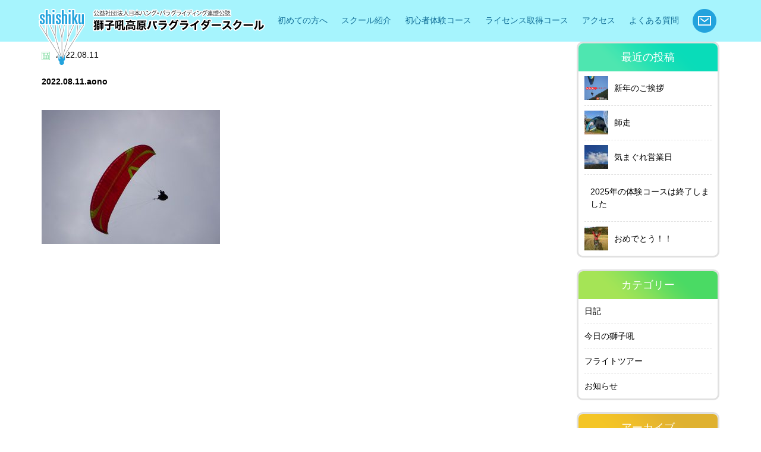

--- FILE ---
content_type: text/html; charset=UTF-8
request_url: https://sisiku.jp/2022/08/11/in-the-late-evening/2022-08-11-aono/
body_size: 57685
content:
<!DOCTYPE html>
<html>
<head>
<!-- Google Tag Manager -->
<script>(function(w,d,s,l,i){w[l]=w[l]||[];w[l].push({'gtm.start':
new Date().getTime(),event:'gtm.js'});var f=d.getElementsByTagName(s)[0],
j=d.createElement(s),dl=l!='dataLayer'?'&l='+l:'';j.async=true;j.src=
'https://www.googletagmanager.com/gtm.js?id='+i+dl;f.parentNode.insertBefore(j,f);
})(window,document,'script','dataLayer','GTM-P24RB4F');</script>
<!-- End Google Tag Manager -->
<meta http-equiv="Content-Type" content="text/html; charset=UTF-8">
<meta name="viewport" content="width=device-width,initial-scale=1.0,minimum-scale=1.0,maximum-scale=1.0,user-scalable=no">
<title>2022.08.11.aono | 獅子吼高原パラグライダースクール（石川県）の体験から始めよう！[JHF公認スクール] | 獅子吼高原パラグライダースクール（石川県）の体験から始めよう！[JHF公認スクール]</title>
<!--[if IE]><meta http-equiv="X-UA-Compatible" content="IE=edge"><![endif]-->

		<!-- All in One SEO 4.8.5 - aioseo.com -->
	<meta name="robots" content="max-image-preview:large" />
	<meta name="author" content="administer"/>
	<link rel="canonical" href="https://sisiku.jp/2022/08/11/in-the-late-evening/2022-08-11-aono/" />
	<meta name="generator" content="All in One SEO (AIOSEO) 4.8.5" />
		<meta property="og:locale" content="ja_JP" />
		<meta property="og:site_name" content="獅子吼高原パラグライダースクール（石川県）の体験から始めよう！[JHF公認スクール] |" />
		<meta property="og:type" content="article" />
		<meta property="og:title" content="2022.08.11.aono | 獅子吼高原パラグライダースクール（石川県）の体験から始めよう！[JHF公認スクール]" />
		<meta property="og:url" content="https://sisiku.jp/2022/08/11/in-the-late-evening/2022-08-11-aono/" />
		<meta property="article:published_time" content="2022-08-11T12:03:18+00:00" />
		<meta property="article:modified_time" content="2022-08-11T12:03:18+00:00" />
		<meta name="twitter:card" content="summary" />
		<meta name="twitter:title" content="2022.08.11.aono | 獅子吼高原パラグライダースクール（石川県）の体験から始めよう！[JHF公認スクール]" />
		<script type="application/ld+json" class="aioseo-schema">
			{"@context":"https:\/\/schema.org","@graph":[{"@type":"BreadcrumbList","@id":"https:\/\/sisiku.jp\/2022\/08\/11\/in-the-late-evening\/2022-08-11-aono\/#breadcrumblist","itemListElement":[{"@type":"ListItem","@id":"https:\/\/sisiku.jp#listItem","position":1,"name":"\u30db\u30fc\u30e0","item":"https:\/\/sisiku.jp","nextItem":{"@type":"ListItem","@id":"https:\/\/sisiku.jp\/2022\/08\/11\/in-the-late-evening\/2022-08-11-aono\/#listItem","name":"2022.08.11.aono"}},{"@type":"ListItem","@id":"https:\/\/sisiku.jp\/2022\/08\/11\/in-the-late-evening\/2022-08-11-aono\/#listItem","position":2,"name":"2022.08.11.aono","previousItem":{"@type":"ListItem","@id":"https:\/\/sisiku.jp#listItem","name":"\u30db\u30fc\u30e0"}}]},{"@type":"ItemPage","@id":"https:\/\/sisiku.jp\/2022\/08\/11\/in-the-late-evening\/2022-08-11-aono\/#itempage","url":"https:\/\/sisiku.jp\/2022\/08\/11\/in-the-late-evening\/2022-08-11-aono\/","name":"2022.08.11.aono | \u7345\u5b50\u543c\u9ad8\u539f\u30d1\u30e9\u30b0\u30e9\u30a4\u30c0\u30fc\u30b9\u30af\u30fc\u30eb\uff08\u77f3\u5ddd\u770c\uff09\u306e\u4f53\u9a13\u304b\u3089\u59cb\u3081\u3088\u3046\uff01[JHF\u516c\u8a8d\u30b9\u30af\u30fc\u30eb]","inLanguage":"ja","isPartOf":{"@id":"https:\/\/sisiku.jp\/#website"},"breadcrumb":{"@id":"https:\/\/sisiku.jp\/2022\/08\/11\/in-the-late-evening\/2022-08-11-aono\/#breadcrumblist"},"author":{"@id":"https:\/\/sisiku.jp\/author\/administer\/#author"},"creator":{"@id":"https:\/\/sisiku.jp\/author\/administer\/#author"},"datePublished":"2022-08-11T21:03:18+09:00","dateModified":"2022-08-11T21:03:18+09:00"},{"@type":"Organization","@id":"https:\/\/sisiku.jp\/#organization","name":"\u7345\u5b50\u543c\u9ad8\u539f\u30d1\u30e9\u30b0\u30e9\u30a4\u30c0\u30fc\u30b9\u30af\u30fc\u30eb","url":"https:\/\/sisiku.jp\/","telephone":"+81762730658"},{"@type":"Person","@id":"https:\/\/sisiku.jp\/author\/administer\/#author","url":"https:\/\/sisiku.jp\/author\/administer\/","name":"administer","image":{"@type":"ImageObject","@id":"https:\/\/sisiku.jp\/2022\/08\/11\/in-the-late-evening\/2022-08-11-aono\/#authorImage","url":"https:\/\/secure.gravatar.com\/avatar\/247a472140d97367be3f3873e503fa37eab36273b6b0ef877e72d2852ad38575?s=96&d=mm&r=g","width":96,"height":96,"caption":"administer"}},{"@type":"WebSite","@id":"https:\/\/sisiku.jp\/#website","url":"https:\/\/sisiku.jp\/","name":"\u7345\u5b50\u543c\u9ad8\u539f\u30d1\u30e9\u30b0\u30e9\u30a4\u30c0\u30fc\u30b9\u30af\u30fc\u30eb\uff08\u77f3\u5ddd\u770c\uff09\u306e\u4f53\u9a13\u304b\u3089\u59cb\u3081\u3088\u3046\uff01[JHF\u516c\u8a8d\u30b9\u30af\u30fc\u30eb]","inLanguage":"ja","publisher":{"@id":"https:\/\/sisiku.jp\/#organization"}}]}
		</script>
		<!-- All in One SEO -->

<link rel='dns-prefetch' href='//ajax.googleapis.com' />
<link rel="alternate" title="oEmbed (JSON)" type="application/json+oembed" href="https://sisiku.jp/wp-json/oembed/1.0/embed?url=https%3A%2F%2Fsisiku.jp%2F2022%2F08%2F11%2Fin-the-late-evening%2F2022-08-11-aono%2F" />
<link rel="alternate" title="oEmbed (XML)" type="text/xml+oembed" href="https://sisiku.jp/wp-json/oembed/1.0/embed?url=https%3A%2F%2Fsisiku.jp%2F2022%2F08%2F11%2Fin-the-late-evening%2F2022-08-11-aono%2F&#038;format=xml" />
	  <style type="text/css">
	  .wp-pagenavi{float:left !important; }

	  .wp-pagenavi a,.wp-pagenavi a:link,.wp-pagenavi a:visited,.wp-pagenavi a:active,.wp-pagenavi span.extend { background:#ffffff !important; border:1px solid #dddddd !important; color:#54ace3 !important; }
	  .wp-pagenavi a:hover,.wp-pagenavi span.current
	  {
		  background:#337ab7 !important; border:1px solid #dddddd !important; color:#ffffff !important; 
	  }
	  .wp-pagenavi span.pages { color:#ffffff !important; }
	  </style>
	  <style id='wp-emoji-styles-inline-css' type='text/css'>

	img.wp-smiley, img.emoji {
		display: inline !important;
		border: none !important;
		box-shadow: none !important;
		height: 1em !important;
		width: 1em !important;
		margin: 0 0.07em !important;
		vertical-align: -0.1em !important;
		background: none !important;
		padding: 0 !important;
	}
/*# sourceURL=wp-emoji-styles-inline-css */
</style>
<style id='wp-block-library-inline-css' type='text/css'>
:root{--wp-block-synced-color:#7a00df;--wp-block-synced-color--rgb:122,0,223;--wp-bound-block-color:var(--wp-block-synced-color);--wp-editor-canvas-background:#ddd;--wp-admin-theme-color:#007cba;--wp-admin-theme-color--rgb:0,124,186;--wp-admin-theme-color-darker-10:#006ba1;--wp-admin-theme-color-darker-10--rgb:0,107,160.5;--wp-admin-theme-color-darker-20:#005a87;--wp-admin-theme-color-darker-20--rgb:0,90,135;--wp-admin-border-width-focus:2px}@media (min-resolution:192dpi){:root{--wp-admin-border-width-focus:1.5px}}.wp-element-button{cursor:pointer}:root .has-very-light-gray-background-color{background-color:#eee}:root .has-very-dark-gray-background-color{background-color:#313131}:root .has-very-light-gray-color{color:#eee}:root .has-very-dark-gray-color{color:#313131}:root .has-vivid-green-cyan-to-vivid-cyan-blue-gradient-background{background:linear-gradient(135deg,#00d084,#0693e3)}:root .has-purple-crush-gradient-background{background:linear-gradient(135deg,#34e2e4,#4721fb 50%,#ab1dfe)}:root .has-hazy-dawn-gradient-background{background:linear-gradient(135deg,#faaca8,#dad0ec)}:root .has-subdued-olive-gradient-background{background:linear-gradient(135deg,#fafae1,#67a671)}:root .has-atomic-cream-gradient-background{background:linear-gradient(135deg,#fdd79a,#004a59)}:root .has-nightshade-gradient-background{background:linear-gradient(135deg,#330968,#31cdcf)}:root .has-midnight-gradient-background{background:linear-gradient(135deg,#020381,#2874fc)}:root{--wp--preset--font-size--normal:16px;--wp--preset--font-size--huge:42px}.has-regular-font-size{font-size:1em}.has-larger-font-size{font-size:2.625em}.has-normal-font-size{font-size:var(--wp--preset--font-size--normal)}.has-huge-font-size{font-size:var(--wp--preset--font-size--huge)}.has-text-align-center{text-align:center}.has-text-align-left{text-align:left}.has-text-align-right{text-align:right}.has-fit-text{white-space:nowrap!important}#end-resizable-editor-section{display:none}.aligncenter{clear:both}.items-justified-left{justify-content:flex-start}.items-justified-center{justify-content:center}.items-justified-right{justify-content:flex-end}.items-justified-space-between{justify-content:space-between}.screen-reader-text{border:0;clip-path:inset(50%);height:1px;margin:-1px;overflow:hidden;padding:0;position:absolute;width:1px;word-wrap:normal!important}.screen-reader-text:focus{background-color:#ddd;clip-path:none;color:#444;display:block;font-size:1em;height:auto;left:5px;line-height:normal;padding:15px 23px 14px;text-decoration:none;top:5px;width:auto;z-index:100000}html :where(.has-border-color){border-style:solid}html :where([style*=border-top-color]){border-top-style:solid}html :where([style*=border-right-color]){border-right-style:solid}html :where([style*=border-bottom-color]){border-bottom-style:solid}html :where([style*=border-left-color]){border-left-style:solid}html :where([style*=border-width]){border-style:solid}html :where([style*=border-top-width]){border-top-style:solid}html :where([style*=border-right-width]){border-right-style:solid}html :where([style*=border-bottom-width]){border-bottom-style:solid}html :where([style*=border-left-width]){border-left-style:solid}html :where(img[class*=wp-image-]){height:auto;max-width:100%}:where(figure){margin:0 0 1em}html :where(.is-position-sticky){--wp-admin--admin-bar--position-offset:var(--wp-admin--admin-bar--height,0px)}@media screen and (max-width:600px){html :where(.is-position-sticky){--wp-admin--admin-bar--position-offset:0px}}

/*# sourceURL=wp-block-library-inline-css */
</style><style id='global-styles-inline-css' type='text/css'>
:root{--wp--preset--aspect-ratio--square: 1;--wp--preset--aspect-ratio--4-3: 4/3;--wp--preset--aspect-ratio--3-4: 3/4;--wp--preset--aspect-ratio--3-2: 3/2;--wp--preset--aspect-ratio--2-3: 2/3;--wp--preset--aspect-ratio--16-9: 16/9;--wp--preset--aspect-ratio--9-16: 9/16;--wp--preset--color--black: #000000;--wp--preset--color--cyan-bluish-gray: #abb8c3;--wp--preset--color--white: #ffffff;--wp--preset--color--pale-pink: #f78da7;--wp--preset--color--vivid-red: #cf2e2e;--wp--preset--color--luminous-vivid-orange: #ff6900;--wp--preset--color--luminous-vivid-amber: #fcb900;--wp--preset--color--light-green-cyan: #7bdcb5;--wp--preset--color--vivid-green-cyan: #00d084;--wp--preset--color--pale-cyan-blue: #8ed1fc;--wp--preset--color--vivid-cyan-blue: #0693e3;--wp--preset--color--vivid-purple: #9b51e0;--wp--preset--gradient--vivid-cyan-blue-to-vivid-purple: linear-gradient(135deg,rgb(6,147,227) 0%,rgb(155,81,224) 100%);--wp--preset--gradient--light-green-cyan-to-vivid-green-cyan: linear-gradient(135deg,rgb(122,220,180) 0%,rgb(0,208,130) 100%);--wp--preset--gradient--luminous-vivid-amber-to-luminous-vivid-orange: linear-gradient(135deg,rgb(252,185,0) 0%,rgb(255,105,0) 100%);--wp--preset--gradient--luminous-vivid-orange-to-vivid-red: linear-gradient(135deg,rgb(255,105,0) 0%,rgb(207,46,46) 100%);--wp--preset--gradient--very-light-gray-to-cyan-bluish-gray: linear-gradient(135deg,rgb(238,238,238) 0%,rgb(169,184,195) 100%);--wp--preset--gradient--cool-to-warm-spectrum: linear-gradient(135deg,rgb(74,234,220) 0%,rgb(151,120,209) 20%,rgb(207,42,186) 40%,rgb(238,44,130) 60%,rgb(251,105,98) 80%,rgb(254,248,76) 100%);--wp--preset--gradient--blush-light-purple: linear-gradient(135deg,rgb(255,206,236) 0%,rgb(152,150,240) 100%);--wp--preset--gradient--blush-bordeaux: linear-gradient(135deg,rgb(254,205,165) 0%,rgb(254,45,45) 50%,rgb(107,0,62) 100%);--wp--preset--gradient--luminous-dusk: linear-gradient(135deg,rgb(255,203,112) 0%,rgb(199,81,192) 50%,rgb(65,88,208) 100%);--wp--preset--gradient--pale-ocean: linear-gradient(135deg,rgb(255,245,203) 0%,rgb(182,227,212) 50%,rgb(51,167,181) 100%);--wp--preset--gradient--electric-grass: linear-gradient(135deg,rgb(202,248,128) 0%,rgb(113,206,126) 100%);--wp--preset--gradient--midnight: linear-gradient(135deg,rgb(2,3,129) 0%,rgb(40,116,252) 100%);--wp--preset--font-size--small: 13px;--wp--preset--font-size--medium: 20px;--wp--preset--font-size--large: 36px;--wp--preset--font-size--x-large: 42px;--wp--preset--spacing--20: 0.44rem;--wp--preset--spacing--30: 0.67rem;--wp--preset--spacing--40: 1rem;--wp--preset--spacing--50: 1.5rem;--wp--preset--spacing--60: 2.25rem;--wp--preset--spacing--70: 3.38rem;--wp--preset--spacing--80: 5.06rem;--wp--preset--shadow--natural: 6px 6px 9px rgba(0, 0, 0, 0.2);--wp--preset--shadow--deep: 12px 12px 50px rgba(0, 0, 0, 0.4);--wp--preset--shadow--sharp: 6px 6px 0px rgba(0, 0, 0, 0.2);--wp--preset--shadow--outlined: 6px 6px 0px -3px rgb(255, 255, 255), 6px 6px rgb(0, 0, 0);--wp--preset--shadow--crisp: 6px 6px 0px rgb(0, 0, 0);}:where(.is-layout-flex){gap: 0.5em;}:where(.is-layout-grid){gap: 0.5em;}body .is-layout-flex{display: flex;}.is-layout-flex{flex-wrap: wrap;align-items: center;}.is-layout-flex > :is(*, div){margin: 0;}body .is-layout-grid{display: grid;}.is-layout-grid > :is(*, div){margin: 0;}:where(.wp-block-columns.is-layout-flex){gap: 2em;}:where(.wp-block-columns.is-layout-grid){gap: 2em;}:where(.wp-block-post-template.is-layout-flex){gap: 1.25em;}:where(.wp-block-post-template.is-layout-grid){gap: 1.25em;}.has-black-color{color: var(--wp--preset--color--black) !important;}.has-cyan-bluish-gray-color{color: var(--wp--preset--color--cyan-bluish-gray) !important;}.has-white-color{color: var(--wp--preset--color--white) !important;}.has-pale-pink-color{color: var(--wp--preset--color--pale-pink) !important;}.has-vivid-red-color{color: var(--wp--preset--color--vivid-red) !important;}.has-luminous-vivid-orange-color{color: var(--wp--preset--color--luminous-vivid-orange) !important;}.has-luminous-vivid-amber-color{color: var(--wp--preset--color--luminous-vivid-amber) !important;}.has-light-green-cyan-color{color: var(--wp--preset--color--light-green-cyan) !important;}.has-vivid-green-cyan-color{color: var(--wp--preset--color--vivid-green-cyan) !important;}.has-pale-cyan-blue-color{color: var(--wp--preset--color--pale-cyan-blue) !important;}.has-vivid-cyan-blue-color{color: var(--wp--preset--color--vivid-cyan-blue) !important;}.has-vivid-purple-color{color: var(--wp--preset--color--vivid-purple) !important;}.has-black-background-color{background-color: var(--wp--preset--color--black) !important;}.has-cyan-bluish-gray-background-color{background-color: var(--wp--preset--color--cyan-bluish-gray) !important;}.has-white-background-color{background-color: var(--wp--preset--color--white) !important;}.has-pale-pink-background-color{background-color: var(--wp--preset--color--pale-pink) !important;}.has-vivid-red-background-color{background-color: var(--wp--preset--color--vivid-red) !important;}.has-luminous-vivid-orange-background-color{background-color: var(--wp--preset--color--luminous-vivid-orange) !important;}.has-luminous-vivid-amber-background-color{background-color: var(--wp--preset--color--luminous-vivid-amber) !important;}.has-light-green-cyan-background-color{background-color: var(--wp--preset--color--light-green-cyan) !important;}.has-vivid-green-cyan-background-color{background-color: var(--wp--preset--color--vivid-green-cyan) !important;}.has-pale-cyan-blue-background-color{background-color: var(--wp--preset--color--pale-cyan-blue) !important;}.has-vivid-cyan-blue-background-color{background-color: var(--wp--preset--color--vivid-cyan-blue) !important;}.has-vivid-purple-background-color{background-color: var(--wp--preset--color--vivid-purple) !important;}.has-black-border-color{border-color: var(--wp--preset--color--black) !important;}.has-cyan-bluish-gray-border-color{border-color: var(--wp--preset--color--cyan-bluish-gray) !important;}.has-white-border-color{border-color: var(--wp--preset--color--white) !important;}.has-pale-pink-border-color{border-color: var(--wp--preset--color--pale-pink) !important;}.has-vivid-red-border-color{border-color: var(--wp--preset--color--vivid-red) !important;}.has-luminous-vivid-orange-border-color{border-color: var(--wp--preset--color--luminous-vivid-orange) !important;}.has-luminous-vivid-amber-border-color{border-color: var(--wp--preset--color--luminous-vivid-amber) !important;}.has-light-green-cyan-border-color{border-color: var(--wp--preset--color--light-green-cyan) !important;}.has-vivid-green-cyan-border-color{border-color: var(--wp--preset--color--vivid-green-cyan) !important;}.has-pale-cyan-blue-border-color{border-color: var(--wp--preset--color--pale-cyan-blue) !important;}.has-vivid-cyan-blue-border-color{border-color: var(--wp--preset--color--vivid-cyan-blue) !important;}.has-vivid-purple-border-color{border-color: var(--wp--preset--color--vivid-purple) !important;}.has-vivid-cyan-blue-to-vivid-purple-gradient-background{background: var(--wp--preset--gradient--vivid-cyan-blue-to-vivid-purple) !important;}.has-light-green-cyan-to-vivid-green-cyan-gradient-background{background: var(--wp--preset--gradient--light-green-cyan-to-vivid-green-cyan) !important;}.has-luminous-vivid-amber-to-luminous-vivid-orange-gradient-background{background: var(--wp--preset--gradient--luminous-vivid-amber-to-luminous-vivid-orange) !important;}.has-luminous-vivid-orange-to-vivid-red-gradient-background{background: var(--wp--preset--gradient--luminous-vivid-orange-to-vivid-red) !important;}.has-very-light-gray-to-cyan-bluish-gray-gradient-background{background: var(--wp--preset--gradient--very-light-gray-to-cyan-bluish-gray) !important;}.has-cool-to-warm-spectrum-gradient-background{background: var(--wp--preset--gradient--cool-to-warm-spectrum) !important;}.has-blush-light-purple-gradient-background{background: var(--wp--preset--gradient--blush-light-purple) !important;}.has-blush-bordeaux-gradient-background{background: var(--wp--preset--gradient--blush-bordeaux) !important;}.has-luminous-dusk-gradient-background{background: var(--wp--preset--gradient--luminous-dusk) !important;}.has-pale-ocean-gradient-background{background: var(--wp--preset--gradient--pale-ocean) !important;}.has-electric-grass-gradient-background{background: var(--wp--preset--gradient--electric-grass) !important;}.has-midnight-gradient-background{background: var(--wp--preset--gradient--midnight) !important;}.has-small-font-size{font-size: var(--wp--preset--font-size--small) !important;}.has-medium-font-size{font-size: var(--wp--preset--font-size--medium) !important;}.has-large-font-size{font-size: var(--wp--preset--font-size--large) !important;}.has-x-large-font-size{font-size: var(--wp--preset--font-size--x-large) !important;}
/*# sourceURL=global-styles-inline-css */
</style>

<style id='classic-theme-styles-inline-css' type='text/css'>
/*! This file is auto-generated */
.wp-block-button__link{color:#fff;background-color:#32373c;border-radius:9999px;box-shadow:none;text-decoration:none;padding:calc(.667em + 2px) calc(1.333em + 2px);font-size:1.125em}.wp-block-file__button{background:#32373c;color:#fff;text-decoration:none}
/*# sourceURL=/wp-includes/css/classic-themes.min.css */
</style>
<link rel='stylesheet' id='wpcf7-stripe-css' href='https://sisiku.jp/wp-content/plugins/contact-form-7/modules/stripe/style.css?ver=6.1' type='text/css' media='all' />
<link rel='stylesheet' id='contact-form-7-css' href='https://sisiku.jp/wp-content/plugins/contact-form-7/includes/css/styles.css?ver=6.1' type='text/css' media='all' />
<link rel='stylesheet' id='jquery-ui-theme-css' href='https://ajax.googleapis.com/ajax/libs/jqueryui/1.11.4/themes/smoothness/jquery-ui.min.css?ver=1.11.4' type='text/css' media='all' />
<link rel='stylesheet' id='jquery-ui-timepicker-css' href='https://sisiku.jp/wp-content/plugins/contact-form-7-datepicker/js/jquery-ui-timepicker/jquery-ui-timepicker-addon.min.css?ver=6.9' type='text/css' media='all' />
<link rel='stylesheet' id='wp-pagenavi-style-css' href='https://sisiku.jp/wp-content/plugins/wp-pagenavi-style/style/default.css?ver=1.0' type='text/css' media='all' />
<script type="text/javascript" src="https://sisiku.jp/wp-includes/js/jquery/jquery.min.js?ver=3.7.1" id="jquery-core-js"></script>
<script type="text/javascript" src="https://sisiku.jp/wp-includes/js/jquery/jquery-migrate.min.js?ver=3.4.1" id="jquery-migrate-js"></script>
<link rel="https://api.w.org/" href="https://sisiku.jp/wp-json/" /><link rel="alternate" title="JSON" type="application/json" href="https://sisiku.jp/wp-json/wp/v2/media/11580" /><link rel="EditURI" type="application/rsd+xml" title="RSD" href="https://sisiku.jp/xmlrpc.php?rsd" />
<meta name="generator" content="WordPress 6.9" />
<link rel='shortlink' href='https://sisiku.jp/?p=11580' />
	<style type="text/css">
	 .wp-pagenavi
	{
		font-size:12px !important;
	}
	</style>
	<link rel="icon" href="https://sisiku.jp/wp-content/uploads/2019/08/cropped-マーク-512×512-32x32.png" sizes="32x32" />
<link rel="icon" href="https://sisiku.jp/wp-content/uploads/2019/08/cropped-マーク-512×512-192x192.png" sizes="192x192" />
<link rel="apple-touch-icon" href="https://sisiku.jp/wp-content/uploads/2019/08/cropped-マーク-512×512-180x180.png" />
<meta name="msapplication-TileImage" content="https://sisiku.jp/wp-content/uploads/2019/08/cropped-マーク-512×512-270x270.png" />
		<style type="text/css" id="wp-custom-css">
			.youtube {
position: relative;
padding-bottom: 56.25%;
height: 0;
overflow: hidden;
}
.youtube iframe {
position: absolute;
top: 0;
left: 0;
width: 100%;
height: 100%;
}		</style>
		<link rel="stylesheet" type="text/css" href="https://sisiku.jp/wp-content/themes/sisiku/common/css/import.css" media="all" />
<link rel="stylesheet" type="text/css" href="https://sisiku.jp/wp-content/themes/sisiku/css/style.css" media="all" />
<script type="text/javascript" src="https://sisiku.jp/wp-content/themes/sisiku/common/js/jquery.min.js"></script>
<script type="text/javascript" src="https://sisiku.jp/wp-content/themes/sisiku/common/js/common.js"></script>
<script type="text/javascript" src="https://sisiku.jp/wp-content/themes/sisiku/common/js/jquery.toggle.js"></script>
<script type="text/javascript" src="https://sisiku.jp/wp-content/themes/sisiku/common/js/jquery.biggerlink.min.js"></script>
<script type="text/javascript" src="https://sisiku.jp/wp-content/themes/sisiku/common/js/jquery.matchHeight-min.js"></script>
<script type="text/javascript" src="https://sisiku.jp/wp-content/themes/sisiku/common/js/jquery.scrolltop.js"></script>

<!--[if lt IE 9]>
	<script src="https://html5shim.googlecode.com/svn/trunk/html5.js"></script>
<![endif]-->
</head>
<body data-rsssl=1>
<!-- Google Tag Manager (noscript) -->
<noscript><iframe src="https://www.googletagmanager.com/ns.html?id=GTM-P24RB4F"
height="0" width="0" style="display:none;visibility:hidden"></iframe></noscript>
<!-- End Google Tag Manager (noscript) -->
<div id="wrapper">
	<header>
		<div id="header">
    		  			
			
			
			
			
						
			
						
						
						
						
									
						
						
						         			  			  
			  									<div class="headermain">
				<div class="headerinner clearfix">
					<div class="headerbox01">
						<h1 class="hdlogo"><img src="https://sisiku.jp/wp-content/themes/sisiku/common/img/logo.png" alt=""></h1>
						<p><a href="https://sisiku.jp/" class="op"><img src="https://sisiku.jp/wp-content/themes/sisiku/common/img/txt_logo.png" alt=""></a></p>
					</div>
					<div class="headerbox02 visiblePC">
						<div class="clearfix">
							<nav id="gNavi">
								<ul>
									<li><a href="https://sisiku.jp/biginner">初めての方へ</a>
										<div class="pulldown">
											<div class="pulldownbox">
												<p><a href="https://sisiku.jp/biginner#paraglider">パラグライダーとは</a></p>
												<p><a href="https://sisiku.jp/biginner#fpe">フライト練習環境</a></p>
												<p><a href="https://sisiku.jp/biginner#rc">予約とキャンセルについて</a></p>
												<p><a href="https://sisiku.jp/biginner#clothes">服装について</a></p>
											</div>
										</div>
									</li>
									<li><a href="https://sisiku.jp/school">スクール紹介</a>
										<div class="pulldown">
											<div class="pulldownbox">
												<p><a href="https://sisiku.jp/school#staff">スタッフ紹介</a></p>
												<p><a href="https://sisiku.jp/school#history">獅子吼の歴史</a></p>
												<p><a href="https://sisiku.jp/school#company">会社概要</a></p>
												<!--<p><a href="https://sisiku.jp/school">獅子吼パラグライダースクールの想い</a></p>-->
												<p><a href="https://sisiku.jp/diary">今日の獅子吼</a></p>
												<p><a href="https://sisiku.jp/news">お知らせ</a></p>
											</div>
										</div>
									</li>
									<!--
									-->
									<li><a href="https://sisiku.jp/taiken">初心者体験コース</a>
										<div class="pulldown">
											<div class="pulldownbox">
												<p><a href="https://sisiku.jp/taiken">一日体験コース</a></p>
												<p><a href="https://sisiku.jp/tandem">タンデムフライト体験コース</a></p>
											</div>
										</div>
									</li>
									<!--
									-->
									<li><a href="https://sisiku.jp/licensecourse">ライセンス取得コース</a>
										<div class="pulldown">
											<div class="pulldownbox">
												<p><a href="https://sisiku.jp/licensecourse">ライセンス取得コース案内</a></p>
												<p><a href="https://sisiku.jp/about-license">パラグライダーライセンスについて</a></p>
											</div>
										</div>
									</li>
									<!--
									-->
									<li><a href="https://sisiku.jp/access">アクセス</a></li>
									<!--
									-->
									<li><a href="https://sisiku.jp/qa">よくある質問</a></li>
									<!--
									-->
									<li><a href="https://sisiku.jp/contact" class="op"><img src="https://sisiku.jp/wp-content/themes/sisiku/common/img/hd_mail.png" alt=""></a></li>
								</ul>
							</nav>
							<!-- /#gNavi --> 
						</div>
					</div>
					<p class="navbarToggle visibleTS" data-target=".navbarCollapse"><img src="https://sisiku.jp/wp-content/themes/sisiku/common/img/menu.png" alt=""></p>
				</div>
				<nav class="navbarCollapse">
					<p><a href="biginner">初めての方へ</a></p>
					<div class="navbarbox">
						<p class="tit">スクール紹介</p>
						<div class="navbarpull">
							<p><a href="https://sisiku.jp/school#staff">スタッフ紹介</a></p>
							<p><a href="https://sisiku.jp/school#history">獅子吼の歴史</a></p>
							<p><a href="https://sisiku.jp/school#company">会社概要</a></p>
							<!--<p><a href="https://sisiku.jp/school">獅子吼パラグライダースクールの想</a></p>-->
							<p><a href="https://sisiku.jp/diary">今日の獅子吼</a></p>
							<p><a href="https://sisiku.jp/news">お知らせ</a></p>
						</div>
					</div>
					<div class="navbarbox">
						<p class="tit">初心者体験コース</p>
						<div class="navbarpull">
							<p><a href="https://sisiku.jp/taiken">一日体験コース</a></p>
							<p><a href="https://sisiku.jp/tandem">タンデムフライト体験コース</a></p>
						</div>
					</div>
					<div class="navbarbox">
						<p class="tit">ライセンス取得コース</p>
						<div class="navbarpull">
							<p><a href="licensecourse">ライセンス取得コース案内</a></p>
							<p><a href="https://sisiku.jp/https://sisiku.jp/about-license">パラグライダーライセンスについて</a></p>
						</div>
					</div>
					<p><a href="https://sisiku.jp/access">アクセス</a></p>
					<p><a href="https://sisiku.jp/qa">よくある質問</a></p>
					<p><a href="https://sisiku.jp/contact">お問い合わせ</a></p>
				</nav>
				<!-- /.navbar-collapse --> 
			</div>
			<!-- /#header --></div>
	</header><article>
  <div id="contents">
   <div class="pagemain">
    <div class="inner clearfix">
      <div class="newsmain">
                
        <p class="newdetailday"><img src="https://sisiku.jp/wp-content/themes/sisiku/img/news/ico_news.png" alt="">2022.08.11</p>
        <p class="newsdetailtit">2022.08.11.aono</p>
        <p class="attachment"><a href='https://sisiku.jp/wp-content/uploads/2022/08/2022.08.11.aono_.jpg'><img fetchpriority="high" decoding="async" width="300" height="225" src="https://sisiku.jp/wp-content/uploads/2022/08/2022.08.11.aono_-300x225.jpg" class="attachment-medium size-medium" alt="" srcset="https://sisiku.jp/wp-content/uploads/2022/08/2022.08.11.aono_-300x225.jpg 300w, https://sisiku.jp/wp-content/uploads/2022/08/2022.08.11.aono_-214x160.jpg 214w, https://sisiku.jp/wp-content/uploads/2022/08/2022.08.11.aono_.jpg 600w" sizes="(max-width: 300px) 100vw, 300px" /></a></p>
        
                
        
      </div>
      <div class="newsside">
<div class="newssidepanel">
<p class="tit sidetitbg01">最近の投稿</p>
<ul class="newsidelist">
<li>
<dl class="newspost clearfix">
<dt><img src="https://sisiku.jp/wp-content/uploads/2026/01/ねんねんねん2026-40x40.png" class="attachment-blogside size-blogside wp-post-image" alt="" decoding="async" loading="lazy" srcset="https://sisiku.jp/wp-content/uploads/2026/01/ねんねんねん2026-40x40.png 40w, https://sisiku.jp/wp-content/uploads/2026/01/ねんねんねん2026-150x150.png 150w" sizes="auto, (max-width: 40px) 100vw, 40px" /></dt>
<dd><a href="https://sisiku.jp/2026/01/01/new-year-2026/">新年のご挨拶</a></dd>
</dl>
</li>
<li>
<dl class="newspost clearfix">
<dt><img src="https://sisiku.jp/wp-content/uploads/2025/12/baribari2025-40x40.jpg" class="attachment-blogside size-blogside wp-post-image" alt="" decoding="async" loading="lazy" srcset="https://sisiku.jp/wp-content/uploads/2025/12/baribari2025-40x40.jpg 40w, https://sisiku.jp/wp-content/uploads/2025/12/baribari2025-150x150.jpg 150w" sizes="auto, (max-width: 40px) 100vw, 40px" /></dt>
<dd><a href="https://sisiku.jp/2025/12/19/december/">師走</a></dd>
</dl>
</li>
<li>
<dl class="newspost clearfix">
<dt><img src="https://sisiku.jp/wp-content/uploads/2025/11/20251129.sora_-40x40.jpg" class="attachment-blogside size-blogside wp-post-image" alt="" decoding="async" loading="lazy" srcset="https://sisiku.jp/wp-content/uploads/2025/11/20251129.sora_-40x40.jpg 40w, https://sisiku.jp/wp-content/uploads/2025/11/20251129.sora_-150x150.jpg 150w" sizes="auto, (max-width: 40px) 100vw, 40px" /></dt>
<dd><a href="https://sisiku.jp/2025/11/29/on-a-whim/">気まぐれ営業日</a></dd>
</dl>
</li>
<li>
<dl class="newspost clearfix">
<dt></dt>
<dd><a href="https://sisiku.jp/2025/11/24/2025%e5%b9%b4%e3%81%ae%e4%bd%93%e9%a8%93%e3%82%b3%e3%83%bc%e3%82%b9%e3%81%af%e7%b5%82%e4%ba%86%e3%81%97%e3%81%be%e3%81%97%e3%81%9f/">2025年の体験コースは終了しました</a></dd>
</dl>
</li>
<li>
<dl class="newspost clearfix">
<dt><img src="https://sisiku.jp/wp-content/uploads/2025/11/2025.11.24.akai_-40x40.jpg" class="attachment-blogside size-blogside wp-post-image" alt="" decoding="async" loading="lazy" srcset="https://sisiku.jp/wp-content/uploads/2025/11/2025.11.24.akai_-40x40.jpg 40w, https://sisiku.jp/wp-content/uploads/2025/11/2025.11.24.akai_-150x150.jpg 150w" sizes="auto, (max-width: 40px) 100vw, 40px" /></dt>
<dd><a href="https://sisiku.jp/2025/11/24/congratulations/">おめでとう！！</a></dd>
</dl>
</li>
</ul>
</div>
<div class="newssidepanel">
<p class="tit sidetitbg02">カテゴリー</p>
<ul class="newsidelist">
	<li class="cat-item cat-item-5"><a href="https://sisiku.jp/%e6%97%a5%e8%a8%98/">日記</a>
</li>
	<li class="cat-item cat-item-4"><a href="https://sisiku.jp/diary/">今日の獅子吼</a>
</li>
	<li class="cat-item cat-item-3"><a href="https://sisiku.jp/flight-tour/">フライトツアー</a>
</li>
	<li class="cat-item cat-item-2"><a href="https://sisiku.jp/news/">お知らせ</a>
</li>
</ul>
</div>
<div class="newssidepanel">
<p class="tit sidetitbg03">アーカイブ</p>
<ul class="newsidelist">
	<li><a href='https://sisiku.jp/2026/01/'>2026年1月</a></li>
	<li><a href='https://sisiku.jp/2025/12/'>2025年12月</a></li>
	<li><a href='https://sisiku.jp/2025/11/'>2025年11月</a></li>
	<li><a href='https://sisiku.jp/2025/10/'>2025年10月</a></li>
	<li><a href='https://sisiku.jp/2025/09/'>2025年9月</a></li>
	<li><a href='https://sisiku.jp/2025/08/'>2025年8月</a></li>
	<li><a href='https://sisiku.jp/2025/07/'>2025年7月</a></li>
	<li><a href='https://sisiku.jp/2025/06/'>2025年6月</a></li>
	<li><a href='https://sisiku.jp/2025/05/'>2025年5月</a></li>
	<li><a href='https://sisiku.jp/2025/04/'>2025年4月</a></li>
	<li><a href='https://sisiku.jp/2025/03/'>2025年3月</a></li>
	<li><a href='https://sisiku.jp/2025/01/'>2025年1月</a></li>
	<li><a href='https://sisiku.jp/2024/12/'>2024年12月</a></li>
	<li><a href='https://sisiku.jp/2024/11/'>2024年11月</a></li>
	<li><a href='https://sisiku.jp/2024/10/'>2024年10月</a></li>
	<li><a href='https://sisiku.jp/2024/09/'>2024年9月</a></li>
	<li><a href='https://sisiku.jp/2024/08/'>2024年8月</a></li>
	<li><a href='https://sisiku.jp/2024/07/'>2024年7月</a></li>
	<li><a href='https://sisiku.jp/2024/06/'>2024年6月</a></li>
	<li><a href='https://sisiku.jp/2024/05/'>2024年5月</a></li>
	<li><a href='https://sisiku.jp/2024/04/'>2024年4月</a></li>
	<li><a href='https://sisiku.jp/2024/03/'>2024年3月</a></li>
	<li><a href='https://sisiku.jp/2024/02/'>2024年2月</a></li>
	<li><a href='https://sisiku.jp/2024/01/'>2024年1月</a></li>
	<li><a href='https://sisiku.jp/2023/11/'>2023年11月</a></li>
	<li><a href='https://sisiku.jp/2023/10/'>2023年10月</a></li>
	<li><a href='https://sisiku.jp/2023/09/'>2023年9月</a></li>
	<li><a href='https://sisiku.jp/2023/08/'>2023年8月</a></li>
	<li><a href='https://sisiku.jp/2023/07/'>2023年7月</a></li>
	<li><a href='https://sisiku.jp/2023/06/'>2023年6月</a></li>
	<li><a href='https://sisiku.jp/2023/05/'>2023年5月</a></li>
	<li><a href='https://sisiku.jp/2023/04/'>2023年4月</a></li>
	<li><a href='https://sisiku.jp/2023/03/'>2023年3月</a></li>
	<li><a href='https://sisiku.jp/2023/02/'>2023年2月</a></li>
	<li><a href='https://sisiku.jp/2023/01/'>2023年1月</a></li>
	<li><a href='https://sisiku.jp/2022/12/'>2022年12月</a></li>
	<li><a href='https://sisiku.jp/2022/11/'>2022年11月</a></li>
	<li><a href='https://sisiku.jp/2022/10/'>2022年10月</a></li>
	<li><a href='https://sisiku.jp/2022/09/'>2022年9月</a></li>
	<li><a href='https://sisiku.jp/2022/08/'>2022年8月</a></li>
	<li><a href='https://sisiku.jp/2022/07/'>2022年7月</a></li>
	<li><a href='https://sisiku.jp/2022/06/'>2022年6月</a></li>
	<li><a href='https://sisiku.jp/2022/05/'>2022年5月</a></li>
	<li><a href='https://sisiku.jp/2022/04/'>2022年4月</a></li>
	<li><a href='https://sisiku.jp/2022/03/'>2022年3月</a></li>
	<li><a href='https://sisiku.jp/2022/01/'>2022年1月</a></li>
	<li><a href='https://sisiku.jp/2021/12/'>2021年12月</a></li>
	<li><a href='https://sisiku.jp/2021/11/'>2021年11月</a></li>
	<li><a href='https://sisiku.jp/2021/10/'>2021年10月</a></li>
	<li><a href='https://sisiku.jp/2021/09/'>2021年9月</a></li>
	<li><a href='https://sisiku.jp/2021/08/'>2021年8月</a></li>
	<li><a href='https://sisiku.jp/2021/07/'>2021年7月</a></li>
	<li><a href='https://sisiku.jp/2021/06/'>2021年6月</a></li>
	<li><a href='https://sisiku.jp/2021/05/'>2021年5月</a></li>
	<li><a href='https://sisiku.jp/2021/04/'>2021年4月</a></li>
	<li><a href='https://sisiku.jp/2021/03/'>2021年3月</a></li>
	<li><a href='https://sisiku.jp/2021/02/'>2021年2月</a></li>
	<li><a href='https://sisiku.jp/2021/01/'>2021年1月</a></li>
	<li><a href='https://sisiku.jp/2020/12/'>2020年12月</a></li>
	<li><a href='https://sisiku.jp/2020/11/'>2020年11月</a></li>
	<li><a href='https://sisiku.jp/2020/10/'>2020年10月</a></li>
	<li><a href='https://sisiku.jp/2020/09/'>2020年9月</a></li>
	<li><a href='https://sisiku.jp/2020/08/'>2020年8月</a></li>
	<li><a href='https://sisiku.jp/2020/07/'>2020年7月</a></li>
	<li><a href='https://sisiku.jp/2020/06/'>2020年6月</a></li>
	<li><a href='https://sisiku.jp/2020/05/'>2020年5月</a></li>
	<li><a href='https://sisiku.jp/2020/04/'>2020年4月</a></li>
	<li><a href='https://sisiku.jp/2020/03/'>2020年3月</a></li>
	<li><a href='https://sisiku.jp/2020/02/'>2020年2月</a></li>
	<li><a href='https://sisiku.jp/2020/01/'>2020年1月</a></li>
	<li><a href='https://sisiku.jp/2019/12/'>2019年12月</a></li>
	<li><a href='https://sisiku.jp/2019/11/'>2019年11月</a></li>
	<li><a href='https://sisiku.jp/2019/10/'>2019年10月</a></li>
	<li><a href='https://sisiku.jp/2019/09/'>2019年9月</a></li>
	<li><a href='https://sisiku.jp/2019/08/'>2019年8月</a></li>
	<li><a href='https://sisiku.jp/2019/07/'>2019年7月</a></li>
	<li><a href='https://sisiku.jp/2019/06/'>2019年6月</a></li>
	<li><a href='https://sisiku.jp/2019/05/'>2019年5月</a></li>
	<li><a href='https://sisiku.jp/2019/04/'>2019年4月</a></li>
	<li><a href='https://sisiku.jp/2019/03/'>2019年3月</a></li>
	<li><a href='https://sisiku.jp/2019/02/'>2019年2月</a></li>
	<li><a href='https://sisiku.jp/2019/01/'>2019年1月</a></li>
	<li><a href='https://sisiku.jp/2018/12/'>2018年12月</a></li>
	<li><a href='https://sisiku.jp/2018/11/'>2018年11月</a></li>
	<li><a href='https://sisiku.jp/2018/10/'>2018年10月</a></li>
	<li><a href='https://sisiku.jp/2018/09/'>2018年9月</a></li>
	<li><a href='https://sisiku.jp/2018/08/'>2018年8月</a></li>
	<li><a href='https://sisiku.jp/2018/07/'>2018年7月</a></li>
	<li><a href='https://sisiku.jp/2018/06/'>2018年6月</a></li>
	<li><a href='https://sisiku.jp/2018/05/'>2018年5月</a></li>
	<li><a href='https://sisiku.jp/2018/04/'>2018年4月</a></li>
	<li><a href='https://sisiku.jp/2018/03/'>2018年3月</a></li>
	<li><a href='https://sisiku.jp/2018/02/'>2018年2月</a></li>
	<li><a href='https://sisiku.jp/2018/01/'>2018年1月</a></li>
	<li><a href='https://sisiku.jp/2017/12/'>2017年12月</a></li>
	<li><a href='https://sisiku.jp/2017/11/'>2017年11月</a></li>
	<li><a href='https://sisiku.jp/2017/10/'>2017年10月</a></li>
	<li><a href='https://sisiku.jp/2017/09/'>2017年9月</a></li>
	<li><a href='https://sisiku.jp/2017/08/'>2017年8月</a></li>
	<li><a href='https://sisiku.jp/2017/07/'>2017年7月</a></li>
	<li><a href='https://sisiku.jp/2017/06/'>2017年6月</a></li>
	<li><a href='https://sisiku.jp/2017/05/'>2017年5月</a></li>
	<li><a href='https://sisiku.jp/2017/04/'>2017年4月</a></li>
	<li><a href='https://sisiku.jp/2017/03/'>2017年3月</a></li>
	<li><a href='https://sisiku.jp/2017/02/'>2017年2月</a></li>
	<li><a href='https://sisiku.jp/2017/01/'>2017年1月</a></li>
	<li><a href='https://sisiku.jp/2016/12/'>2016年12月</a></li>
	<li><a href='https://sisiku.jp/2016/11/'>2016年11月</a></li>
	<li><a href='https://sisiku.jp/2016/10/'>2016年10月</a></li>
	<li><a href='https://sisiku.jp/2016/09/'>2016年9月</a></li>
	<li><a href='https://sisiku.jp/2016/08/'>2016年8月</a></li>
	<li><a href='https://sisiku.jp/2016/07/'>2016年7月</a></li>
	<li><a href='https://sisiku.jp/2016/06/'>2016年6月</a></li>
	<li><a href='https://sisiku.jp/2016/05/'>2016年5月</a></li>
	<li><a href='https://sisiku.jp/2016/04/'>2016年4月</a></li>
	<li><a href='https://sisiku.jp/2016/03/'>2016年3月</a></li>
	<li><a href='https://sisiku.jp/2016/02/'>2016年2月</a></li>
	<li><a href='https://sisiku.jp/2016/01/'>2016年1月</a></li>
	<li><a href='https://sisiku.jp/2015/12/'>2015年12月</a></li>
	<li><a href='https://sisiku.jp/2015/11/'>2015年11月</a></li>
	<li><a href='https://sisiku.jp/2015/10/'>2015年10月</a></li>
	<li><a href='https://sisiku.jp/2015/09/'>2015年9月</a></li>
	<li><a href='https://sisiku.jp/2015/08/'>2015年8月</a></li>
	<li><a href='https://sisiku.jp/2015/07/'>2015年7月</a></li>
	<li><a href='https://sisiku.jp/2015/06/'>2015年6月</a></li>
	<li><a href='https://sisiku.jp/2015/05/'>2015年5月</a></li>
	<li><a href='https://sisiku.jp/2015/04/'>2015年4月</a></li>
	<li><a href='https://sisiku.jp/2015/03/'>2015年3月</a></li>
	<li><a href='https://sisiku.jp/2015/02/'>2015年2月</a></li>
	<li><a href='https://sisiku.jp/2015/01/'>2015年1月</a></li>
	<li><a href='https://sisiku.jp/2014/12/'>2014年12月</a></li>
	<li><a href='https://sisiku.jp/2014/11/'>2014年11月</a></li>
	<li><a href='https://sisiku.jp/2014/10/'>2014年10月</a></li>
	<li><a href='https://sisiku.jp/2014/09/'>2014年9月</a></li>
	<li><a href='https://sisiku.jp/2014/08/'>2014年8月</a></li>
	<li><a href='https://sisiku.jp/2014/07/'>2014年7月</a></li>
	<li><a href='https://sisiku.jp/2014/06/'>2014年6月</a></li>
	<li><a href='https://sisiku.jp/2014/05/'>2014年5月</a></li>
	<li><a href='https://sisiku.jp/2014/04/'>2014年4月</a></li>
	<li><a href='https://sisiku.jp/2014/03/'>2014年3月</a></li>
	<li><a href='https://sisiku.jp/2014/02/'>2014年2月</a></li>
	<li><a href='https://sisiku.jp/2014/01/'>2014年1月</a></li>
	<li><a href='https://sisiku.jp/2013/12/'>2013年12月</a></li>
	<li><a href='https://sisiku.jp/2013/11/'>2013年11月</a></li>
	<li><a href='https://sisiku.jp/2013/10/'>2013年10月</a></li>
	<li><a href='https://sisiku.jp/2013/09/'>2013年9月</a></li>
	<li><a href='https://sisiku.jp/2013/08/'>2013年8月</a></li>
	<li><a href='https://sisiku.jp/2013/07/'>2013年7月</a></li>
	<li><a href='https://sisiku.jp/2013/06/'>2013年6月</a></li>
	<li><a href='https://sisiku.jp/2013/05/'>2013年5月</a></li>
	<li><a href='https://sisiku.jp/2013/04/'>2013年4月</a></li>
	<li><a href='https://sisiku.jp/2013/03/'>2013年3月</a></li>
	<li><a href='https://sisiku.jp/2013/02/'>2013年2月</a></li>
	<li><a href='https://sisiku.jp/2013/01/'>2013年1月</a></li>
	<li><a href='https://sisiku.jp/2012/12/'>2012年12月</a></li>
	<li><a href='https://sisiku.jp/2012/11/'>2012年11月</a></li>
	<li><a href='https://sisiku.jp/2012/10/'>2012年10月</a></li>
	<li><a href='https://sisiku.jp/2012/09/'>2012年9月</a></li>
	<li><a href='https://sisiku.jp/2012/08/'>2012年8月</a></li>
	<li><a href='https://sisiku.jp/2012/07/'>2012年7月</a></li>
	<li><a href='https://sisiku.jp/2012/06/'>2012年6月</a></li>
	<li><a href='https://sisiku.jp/2012/05/'>2012年5月</a></li>
	<li><a href='https://sisiku.jp/2012/04/'>2012年4月</a></li>
	<li><a href='https://sisiku.jp/2012/03/'>2012年3月</a></li>
	<li><a href='https://sisiku.jp/2012/02/'>2012年2月</a></li>
	<li><a href='https://sisiku.jp/2012/01/'>2012年1月</a></li>
	<li><a href='https://sisiku.jp/2011/12/'>2011年12月</a></li>
	<li><a href='https://sisiku.jp/2011/11/'>2011年11月</a></li>
	<li><a href='https://sisiku.jp/2011/10/'>2011年10月</a></li>
	<li><a href='https://sisiku.jp/2011/09/'>2011年9月</a></li>
	<li><a href='https://sisiku.jp/2011/08/'>2011年8月</a></li>
	<li><a href='https://sisiku.jp/2011/07/'>2011年7月</a></li>
	<li><a href='https://sisiku.jp/2011/06/'>2011年6月</a></li>
	<li><a href='https://sisiku.jp/2011/05/'>2011年5月</a></li>
	<li><a href='https://sisiku.jp/2011/04/'>2011年4月</a></li>
	<li><a href='https://sisiku.jp/2011/03/'>2011年3月</a></li>
	<li><a href='https://sisiku.jp/2011/02/'>2011年2月</a></li>
	<li><a href='https://sisiku.jp/2011/01/'>2011年1月</a></li>
	<li><a href='https://sisiku.jp/2010/12/'>2010年12月</a></li>
	<li><a href='https://sisiku.jp/2010/11/'>2010年11月</a></li>
	<li><a href='https://sisiku.jp/2010/10/'>2010年10月</a></li>
	<li><a href='https://sisiku.jp/2010/09/'>2010年9月</a></li>
	<li><a href='https://sisiku.jp/2010/08/'>2010年8月</a></li>
	<li><a href='https://sisiku.jp/2010/07/'>2010年7月</a></li>
	<li><a href='https://sisiku.jp/2010/06/'>2010年6月</a></li>
	<li><a href='https://sisiku.jp/2010/05/'>2010年5月</a></li>
	<li><a href='https://sisiku.jp/2010/04/'>2010年4月</a></li>
	<li><a href='https://sisiku.jp/2010/03/'>2010年3月</a></li>
	<li><a href='https://sisiku.jp/2010/02/'>2010年2月</a></li>
	<li><a href='https://sisiku.jp/2010/01/'>2010年1月</a></li>
	<li><a href='https://sisiku.jp/2009/12/'>2009年12月</a></li>
	<li><a href='https://sisiku.jp/2009/11/'>2009年11月</a></li>
	<li><a href='https://sisiku.jp/2009/10/'>2009年10月</a></li>
	<li><a href='https://sisiku.jp/2009/09/'>2009年9月</a></li>
	<li><a href='https://sisiku.jp/2009/08/'>2009年8月</a></li>
	<li><a href='https://sisiku.jp/2009/07/'>2009年7月</a></li>
	<li><a href='https://sisiku.jp/2009/06/'>2009年6月</a></li>
	<li><a href='https://sisiku.jp/2009/05/'>2009年5月</a></li>
	<li><a href='https://sisiku.jp/2009/04/'>2009年4月</a></li>
	<li><a href='https://sisiku.jp/2009/03/'>2009年3月</a></li>
	<li><a href='https://sisiku.jp/2009/02/'>2009年2月</a></li>
	<li><a href='https://sisiku.jp/2009/01/'>2009年1月</a></li>
	<li><a href='https://sisiku.jp/2008/12/'>2008年12月</a></li>
	<li><a href='https://sisiku.jp/2008/11/'>2008年11月</a></li>
	<li><a href='https://sisiku.jp/2008/10/'>2008年10月</a></li>
	<li><a href='https://sisiku.jp/2008/09/'>2008年9月</a></li>
	<li><a href='https://sisiku.jp/2008/08/'>2008年8月</a></li>
	<li><a href='https://sisiku.jp/2008/07/'>2008年7月</a></li>
	<li><a href='https://sisiku.jp/2008/06/'>2008年6月</a></li>
	<li><a href='https://sisiku.jp/2008/05/'>2008年5月</a></li>
	<li><a href='https://sisiku.jp/2008/04/'>2008年4月</a></li>
	<li><a href='https://sisiku.jp/2008/03/'>2008年3月</a></li>
	<li><a href='https://sisiku.jp/2008/01/'>2008年1月</a></li>
	<li><a href='https://sisiku.jp/2007/12/'>2007年12月</a></li>
	<li><a href='https://sisiku.jp/2007/11/'>2007年11月</a></li>
	<li><a href='https://sisiku.jp/2007/10/'>2007年10月</a></li>
	<li><a href='https://sisiku.jp/2007/09/'>2007年9月</a></li>
	<li><a href='https://sisiku.jp/2007/08/'>2007年8月</a></li>
	<li><a href='https://sisiku.jp/2007/07/'>2007年7月</a></li>
	<li><a href='https://sisiku.jp/2007/06/'>2007年6月</a></li>
	<li><a href='https://sisiku.jp/2007/05/'>2007年5月</a></li>
	<li><a href='https://sisiku.jp/2007/04/'>2007年4月</a></li>
	<li><a href='https://sisiku.jp/2007/03/'>2007年3月</a></li>
	<li><a href='https://sisiku.jp/2007/02/'>2007年2月</a></li>
	<li><a href='https://sisiku.jp/2007/01/'>2007年1月</a></li>
	<li><a href='https://sisiku.jp/2006/12/'>2006年12月</a></li>
	<li><a href='https://sisiku.jp/2006/11/'>2006年11月</a></li>
	<li><a href='https://sisiku.jp/2006/10/'>2006年10月</a></li>
	<li><a href='https://sisiku.jp/2006/09/'>2006年9月</a></li>
	<li><a href='https://sisiku.jp/2006/08/'>2006年8月</a></li>
	<li><a href='https://sisiku.jp/2006/07/'>2006年7月</a></li>
	<li><a href='https://sisiku.jp/2006/06/'>2006年6月</a></li>
	<li><a href='https://sisiku.jp/2006/05/'>2006年5月</a></li>
	<li><a href='https://sisiku.jp/2006/04/'>2006年4月</a></li>
	<li><a href='https://sisiku.jp/2006/03/'>2006年3月</a></li>
	<li><a href='https://sisiku.jp/2006/02/'>2006年2月</a></li>
</ul>
</div>
</div>    </div>
  </div>
    <!-- /#main --> 
  </div>
  <!-- /#contents --> 
</article>
	<footer>
		<div id="footer">
			<div class="ftinner">
				<p class="footertit">公益社団法人日本ハング・パラグライディング連盟公認<br>獅子吼高原パラグライダースクール</p>
				<div class="fttel">
					<p class="tit">お電話でのご予約はこちら</p>
					<div class="clearfix">
						<p class="tel01"><a href="tel:076-273-0658"><img src="https://sisiku.jp/wp-content/themes/sisiku/common/img/tel_footer01.png" alt="電話番号076-273-0658"></a></p>
					</div>
					<div class="clearfix">
						<p class="footerfm_logo"><img src="https://sisiku.jp/wp-content/themes/sisiku/common/img/fm_logo.png" alt="株式会社フィールドマウンテン（FIELD MOUNTAIN　Inc.）"></p>
					</div>
				</div>
				<p class="ftlink"><a href="https://www.instagram.com/shishiku_paraglider_school/" class="op" target="_blank"><img src="https://sisiku.jp/wp-content/themes/sisiku/common/img/ico_instagram.png" alt=""></a><a href="https://www.facebook.com/sisikuPGS/" class="op" target="_blank"><img src="https://sisiku.jp/wp-content/themes/sisiku/common/img/ico_facebook.png" alt=""></a></p>
				<p id="copyright">Copyright &copy; Shishiku Kogen Paraglider School All right reserved.</p>
			</div>
		</div>
		<p class="pageTop"><a href="#"><img src="https://sisiku.jp/wp-content/themes/sisiku/common/img/pagetop.png" alt=""></a></p>
		<!-- /#footer --> 
	</footer>
</div>
<!-- /#wrapper -->
<script type="speculationrules">
{"prefetch":[{"source":"document","where":{"and":[{"href_matches":"/*"},{"not":{"href_matches":["/wp-*.php","/wp-admin/*","/wp-content/uploads/*","/wp-content/*","/wp-content/plugins/*","/wp-content/themes/sisiku/*","/*\\?(.+)"]}},{"not":{"selector_matches":"a[rel~=\"nofollow\"]"}},{"not":{"selector_matches":".no-prefetch, .no-prefetch a"}}]},"eagerness":"conservative"}]}
</script>
<script type="text/javascript" src="https://sisiku.jp/wp-includes/js/dist/hooks.min.js?ver=dd5603f07f9220ed27f1" id="wp-hooks-js"></script>
<script type="text/javascript" src="https://sisiku.jp/wp-includes/js/dist/i18n.min.js?ver=c26c3dc7bed366793375" id="wp-i18n-js"></script>
<script type="text/javascript" id="wp-i18n-js-after">
/* <![CDATA[ */
wp.i18n.setLocaleData( { 'text direction\u0004ltr': [ 'ltr' ] } );
//# sourceURL=wp-i18n-js-after
/* ]]> */
</script>
<script type="text/javascript" src="https://sisiku.jp/wp-content/plugins/contact-form-7/includes/swv/js/index.js?ver=6.1" id="swv-js"></script>
<script type="text/javascript" id="contact-form-7-js-translations">
/* <![CDATA[ */
( function( domain, translations ) {
	var localeData = translations.locale_data[ domain ] || translations.locale_data.messages;
	localeData[""].domain = domain;
	wp.i18n.setLocaleData( localeData, domain );
} )( "contact-form-7", {"translation-revision-date":"2025-06-27 09:47:49+0000","generator":"GlotPress\/4.0.1","domain":"messages","locale_data":{"messages":{"":{"domain":"messages","plural-forms":"nplurals=1; plural=0;","lang":"ja_JP"},"This contact form is placed in the wrong place.":["\u3053\u306e\u30b3\u30f3\u30bf\u30af\u30c8\u30d5\u30a9\u30fc\u30e0\u306f\u9593\u9055\u3063\u305f\u4f4d\u7f6e\u306b\u7f6e\u304b\u308c\u3066\u3044\u307e\u3059\u3002"],"Error:":["\u30a8\u30e9\u30fc:"]}},"comment":{"reference":"includes\/js\/index.js"}} );
//# sourceURL=contact-form-7-js-translations
/* ]]> */
</script>
<script type="text/javascript" id="contact-form-7-js-before">
/* <![CDATA[ */
var wpcf7 = {
    "api": {
        "root": "https:\/\/sisiku.jp\/wp-json\/",
        "namespace": "contact-form-7\/v1"
    }
};
//# sourceURL=contact-form-7-js-before
/* ]]> */
</script>
<script type="text/javascript" src="https://sisiku.jp/wp-content/plugins/contact-form-7/includes/js/index.js?ver=6.1" id="contact-form-7-js"></script>
<script type="text/javascript" src="https://sisiku.jp/wp-includes/js/jquery/ui/core.min.js?ver=1.13.3" id="jquery-ui-core-js"></script>
<script type="text/javascript" src="https://sisiku.jp/wp-includes/js/jquery/ui/datepicker.min.js?ver=1.13.3" id="jquery-ui-datepicker-js"></script>
<script type="text/javascript" id="jquery-ui-datepicker-js-after">
/* <![CDATA[ */
jQuery(function(jQuery){jQuery.datepicker.setDefaults({"closeText":"\u9589\u3058\u308b","currentText":"\u4eca\u65e5","monthNames":["1\u6708","2\u6708","3\u6708","4\u6708","5\u6708","6\u6708","7\u6708","8\u6708","9\u6708","10\u6708","11\u6708","12\u6708"],"monthNamesShort":["1\u6708","2\u6708","3\u6708","4\u6708","5\u6708","6\u6708","7\u6708","8\u6708","9\u6708","10\u6708","11\u6708","12\u6708"],"nextText":"\u6b21","prevText":"\u524d","dayNames":["\u65e5\u66dc\u65e5","\u6708\u66dc\u65e5","\u706b\u66dc\u65e5","\u6c34\u66dc\u65e5","\u6728\u66dc\u65e5","\u91d1\u66dc\u65e5","\u571f\u66dc\u65e5"],"dayNamesShort":["\u65e5","\u6708","\u706b","\u6c34","\u6728","\u91d1","\u571f"],"dayNamesMin":["\u65e5","\u6708","\u706b","\u6c34","\u6728","\u91d1","\u571f"],"dateFormat":"yy\u5e74mm\u6708d\u65e5","firstDay":1,"isRTL":false});});
//# sourceURL=jquery-ui-datepicker-js-after
/* ]]> */
</script>
<script type="text/javascript" src="https://ajax.googleapis.com/ajax/libs/jqueryui/1.11.4/i18n/datepicker-ja.min.js?ver=1.11.4" id="jquery-ui-ja-js"></script>
<script type="text/javascript" src="https://sisiku.jp/wp-content/plugins/contact-form-7-datepicker/js/jquery-ui-timepicker/jquery-ui-timepicker-addon.min.js?ver=6.9" id="jquery-ui-timepicker-js"></script>
<script type="text/javascript" src="https://sisiku.jp/wp-content/plugins/contact-form-7-datepicker/js/jquery-ui-timepicker/i18n/jquery-ui-timepicker-ja.js?ver=6.9" id="jquery-ui-timepicker-ja-js"></script>
<script type="text/javascript" src="https://sisiku.jp/wp-includes/js/jquery/ui/mouse.min.js?ver=1.13.3" id="jquery-ui-mouse-js"></script>
<script type="text/javascript" src="https://sisiku.jp/wp-includes/js/jquery/ui/slider.min.js?ver=1.13.3" id="jquery-ui-slider-js"></script>
<script type="text/javascript" src="https://sisiku.jp/wp-includes/js/jquery/ui/controlgroup.min.js?ver=1.13.3" id="jquery-ui-controlgroup-js"></script>
<script type="text/javascript" src="https://sisiku.jp/wp-includes/js/jquery/ui/checkboxradio.min.js?ver=1.13.3" id="jquery-ui-checkboxradio-js"></script>
<script type="text/javascript" src="https://sisiku.jp/wp-includes/js/jquery/ui/button.min.js?ver=1.13.3" id="jquery-ui-button-js"></script>
<script type="text/javascript" src="https://sisiku.jp/wp-content/plugins/contact-form-7-datepicker/js/jquery-ui-sliderAccess.js?ver=6.9" id="jquery-ui-slider-access-js"></script>
<script type="text/javascript" src="https://sisiku.jp/wp-includes/js/dist/vendor/wp-polyfill.min.js?ver=3.15.0" id="wp-polyfill-js"></script>
<script type="text/javascript" src="https://js.stripe.com/v3/" id="stripe-js"></script>
<script type="text/javascript" id="wpcf7-stripe-js-before">
/* <![CDATA[ */
var wpcf7_stripe = {
    "publishable_key": "6LdKDW8qAAAAAHnzErfVljsVWfNcl0hKupKe6Yoe"
};
//# sourceURL=wpcf7-stripe-js-before
/* ]]> */
</script>
<script type="text/javascript" src="https://sisiku.jp/wp-content/plugins/contact-form-7/modules/stripe/index.js?ver=6.1" id="wpcf7-stripe-js"></script>
<script id="wp-emoji-settings" type="application/json">
{"baseUrl":"https://s.w.org/images/core/emoji/17.0.2/72x72/","ext":".png","svgUrl":"https://s.w.org/images/core/emoji/17.0.2/svg/","svgExt":".svg","source":{"concatemoji":"https://sisiku.jp/wp-includes/js/wp-emoji-release.min.js?ver=6.9"}}
</script>
<script type="module">
/* <![CDATA[ */
/*! This file is auto-generated */
const a=JSON.parse(document.getElementById("wp-emoji-settings").textContent),o=(window._wpemojiSettings=a,"wpEmojiSettingsSupports"),s=["flag","emoji"];function i(e){try{var t={supportTests:e,timestamp:(new Date).valueOf()};sessionStorage.setItem(o,JSON.stringify(t))}catch(e){}}function c(e,t,n){e.clearRect(0,0,e.canvas.width,e.canvas.height),e.fillText(t,0,0);t=new Uint32Array(e.getImageData(0,0,e.canvas.width,e.canvas.height).data);e.clearRect(0,0,e.canvas.width,e.canvas.height),e.fillText(n,0,0);const a=new Uint32Array(e.getImageData(0,0,e.canvas.width,e.canvas.height).data);return t.every((e,t)=>e===a[t])}function p(e,t){e.clearRect(0,0,e.canvas.width,e.canvas.height),e.fillText(t,0,0);var n=e.getImageData(16,16,1,1);for(let e=0;e<n.data.length;e++)if(0!==n.data[e])return!1;return!0}function u(e,t,n,a){switch(t){case"flag":return n(e,"\ud83c\udff3\ufe0f\u200d\u26a7\ufe0f","\ud83c\udff3\ufe0f\u200b\u26a7\ufe0f")?!1:!n(e,"\ud83c\udde8\ud83c\uddf6","\ud83c\udde8\u200b\ud83c\uddf6")&&!n(e,"\ud83c\udff4\udb40\udc67\udb40\udc62\udb40\udc65\udb40\udc6e\udb40\udc67\udb40\udc7f","\ud83c\udff4\u200b\udb40\udc67\u200b\udb40\udc62\u200b\udb40\udc65\u200b\udb40\udc6e\u200b\udb40\udc67\u200b\udb40\udc7f");case"emoji":return!a(e,"\ud83e\u1fac8")}return!1}function f(e,t,n,a){let r;const o=(r="undefined"!=typeof WorkerGlobalScope&&self instanceof WorkerGlobalScope?new OffscreenCanvas(300,150):document.createElement("canvas")).getContext("2d",{willReadFrequently:!0}),s=(o.textBaseline="top",o.font="600 32px Arial",{});return e.forEach(e=>{s[e]=t(o,e,n,a)}),s}function r(e){var t=document.createElement("script");t.src=e,t.defer=!0,document.head.appendChild(t)}a.supports={everything:!0,everythingExceptFlag:!0},new Promise(t=>{let n=function(){try{var e=JSON.parse(sessionStorage.getItem(o));if("object"==typeof e&&"number"==typeof e.timestamp&&(new Date).valueOf()<e.timestamp+604800&&"object"==typeof e.supportTests)return e.supportTests}catch(e){}return null}();if(!n){if("undefined"!=typeof Worker&&"undefined"!=typeof OffscreenCanvas&&"undefined"!=typeof URL&&URL.createObjectURL&&"undefined"!=typeof Blob)try{var e="postMessage("+f.toString()+"("+[JSON.stringify(s),u.toString(),c.toString(),p.toString()].join(",")+"));",a=new Blob([e],{type:"text/javascript"});const r=new Worker(URL.createObjectURL(a),{name:"wpTestEmojiSupports"});return void(r.onmessage=e=>{i(n=e.data),r.terminate(),t(n)})}catch(e){}i(n=f(s,u,c,p))}t(n)}).then(e=>{for(const n in e)a.supports[n]=e[n],a.supports.everything=a.supports.everything&&a.supports[n],"flag"!==n&&(a.supports.everythingExceptFlag=a.supports.everythingExceptFlag&&a.supports[n]);var t;a.supports.everythingExceptFlag=a.supports.everythingExceptFlag&&!a.supports.flag,a.supports.everything||((t=a.source||{}).concatemoji?r(t.concatemoji):t.wpemoji&&t.twemoji&&(r(t.twemoji),r(t.wpemoji)))});
//# sourceURL=https://sisiku.jp/wp-includes/js/wp-emoji-loader.min.js
/* ]]> */
</script>
</body>
</html>